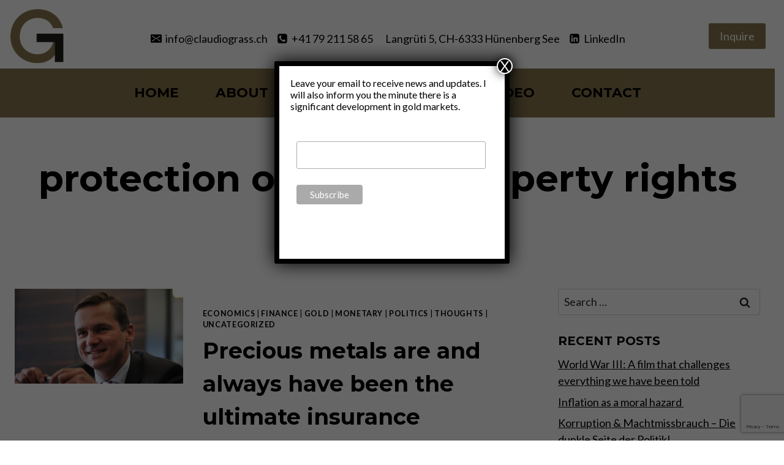

--- FILE ---
content_type: text/html; charset=utf-8
request_url: https://www.google.com/recaptcha/api2/anchor?ar=1&k=6LeJLv0UAAAAABQ2DuJkrJuUzWhYmpF85arJFR_q&co=aHR0cHM6Ly9jbGF1ZGlvZ3Jhc3MuY2g6NDQz&hl=en&v=PoyoqOPhxBO7pBk68S4YbpHZ&size=invisible&anchor-ms=20000&execute-ms=30000&cb=glrn7blhy3zp
body_size: 48724
content:
<!DOCTYPE HTML><html dir="ltr" lang="en"><head><meta http-equiv="Content-Type" content="text/html; charset=UTF-8">
<meta http-equiv="X-UA-Compatible" content="IE=edge">
<title>reCAPTCHA</title>
<style type="text/css">
/* cyrillic-ext */
@font-face {
  font-family: 'Roboto';
  font-style: normal;
  font-weight: 400;
  font-stretch: 100%;
  src: url(//fonts.gstatic.com/s/roboto/v48/KFO7CnqEu92Fr1ME7kSn66aGLdTylUAMa3GUBHMdazTgWw.woff2) format('woff2');
  unicode-range: U+0460-052F, U+1C80-1C8A, U+20B4, U+2DE0-2DFF, U+A640-A69F, U+FE2E-FE2F;
}
/* cyrillic */
@font-face {
  font-family: 'Roboto';
  font-style: normal;
  font-weight: 400;
  font-stretch: 100%;
  src: url(//fonts.gstatic.com/s/roboto/v48/KFO7CnqEu92Fr1ME7kSn66aGLdTylUAMa3iUBHMdazTgWw.woff2) format('woff2');
  unicode-range: U+0301, U+0400-045F, U+0490-0491, U+04B0-04B1, U+2116;
}
/* greek-ext */
@font-face {
  font-family: 'Roboto';
  font-style: normal;
  font-weight: 400;
  font-stretch: 100%;
  src: url(//fonts.gstatic.com/s/roboto/v48/KFO7CnqEu92Fr1ME7kSn66aGLdTylUAMa3CUBHMdazTgWw.woff2) format('woff2');
  unicode-range: U+1F00-1FFF;
}
/* greek */
@font-face {
  font-family: 'Roboto';
  font-style: normal;
  font-weight: 400;
  font-stretch: 100%;
  src: url(//fonts.gstatic.com/s/roboto/v48/KFO7CnqEu92Fr1ME7kSn66aGLdTylUAMa3-UBHMdazTgWw.woff2) format('woff2');
  unicode-range: U+0370-0377, U+037A-037F, U+0384-038A, U+038C, U+038E-03A1, U+03A3-03FF;
}
/* math */
@font-face {
  font-family: 'Roboto';
  font-style: normal;
  font-weight: 400;
  font-stretch: 100%;
  src: url(//fonts.gstatic.com/s/roboto/v48/KFO7CnqEu92Fr1ME7kSn66aGLdTylUAMawCUBHMdazTgWw.woff2) format('woff2');
  unicode-range: U+0302-0303, U+0305, U+0307-0308, U+0310, U+0312, U+0315, U+031A, U+0326-0327, U+032C, U+032F-0330, U+0332-0333, U+0338, U+033A, U+0346, U+034D, U+0391-03A1, U+03A3-03A9, U+03B1-03C9, U+03D1, U+03D5-03D6, U+03F0-03F1, U+03F4-03F5, U+2016-2017, U+2034-2038, U+203C, U+2040, U+2043, U+2047, U+2050, U+2057, U+205F, U+2070-2071, U+2074-208E, U+2090-209C, U+20D0-20DC, U+20E1, U+20E5-20EF, U+2100-2112, U+2114-2115, U+2117-2121, U+2123-214F, U+2190, U+2192, U+2194-21AE, U+21B0-21E5, U+21F1-21F2, U+21F4-2211, U+2213-2214, U+2216-22FF, U+2308-230B, U+2310, U+2319, U+231C-2321, U+2336-237A, U+237C, U+2395, U+239B-23B7, U+23D0, U+23DC-23E1, U+2474-2475, U+25AF, U+25B3, U+25B7, U+25BD, U+25C1, U+25CA, U+25CC, U+25FB, U+266D-266F, U+27C0-27FF, U+2900-2AFF, U+2B0E-2B11, U+2B30-2B4C, U+2BFE, U+3030, U+FF5B, U+FF5D, U+1D400-1D7FF, U+1EE00-1EEFF;
}
/* symbols */
@font-face {
  font-family: 'Roboto';
  font-style: normal;
  font-weight: 400;
  font-stretch: 100%;
  src: url(//fonts.gstatic.com/s/roboto/v48/KFO7CnqEu92Fr1ME7kSn66aGLdTylUAMaxKUBHMdazTgWw.woff2) format('woff2');
  unicode-range: U+0001-000C, U+000E-001F, U+007F-009F, U+20DD-20E0, U+20E2-20E4, U+2150-218F, U+2190, U+2192, U+2194-2199, U+21AF, U+21E6-21F0, U+21F3, U+2218-2219, U+2299, U+22C4-22C6, U+2300-243F, U+2440-244A, U+2460-24FF, U+25A0-27BF, U+2800-28FF, U+2921-2922, U+2981, U+29BF, U+29EB, U+2B00-2BFF, U+4DC0-4DFF, U+FFF9-FFFB, U+10140-1018E, U+10190-1019C, U+101A0, U+101D0-101FD, U+102E0-102FB, U+10E60-10E7E, U+1D2C0-1D2D3, U+1D2E0-1D37F, U+1F000-1F0FF, U+1F100-1F1AD, U+1F1E6-1F1FF, U+1F30D-1F30F, U+1F315, U+1F31C, U+1F31E, U+1F320-1F32C, U+1F336, U+1F378, U+1F37D, U+1F382, U+1F393-1F39F, U+1F3A7-1F3A8, U+1F3AC-1F3AF, U+1F3C2, U+1F3C4-1F3C6, U+1F3CA-1F3CE, U+1F3D4-1F3E0, U+1F3ED, U+1F3F1-1F3F3, U+1F3F5-1F3F7, U+1F408, U+1F415, U+1F41F, U+1F426, U+1F43F, U+1F441-1F442, U+1F444, U+1F446-1F449, U+1F44C-1F44E, U+1F453, U+1F46A, U+1F47D, U+1F4A3, U+1F4B0, U+1F4B3, U+1F4B9, U+1F4BB, U+1F4BF, U+1F4C8-1F4CB, U+1F4D6, U+1F4DA, U+1F4DF, U+1F4E3-1F4E6, U+1F4EA-1F4ED, U+1F4F7, U+1F4F9-1F4FB, U+1F4FD-1F4FE, U+1F503, U+1F507-1F50B, U+1F50D, U+1F512-1F513, U+1F53E-1F54A, U+1F54F-1F5FA, U+1F610, U+1F650-1F67F, U+1F687, U+1F68D, U+1F691, U+1F694, U+1F698, U+1F6AD, U+1F6B2, U+1F6B9-1F6BA, U+1F6BC, U+1F6C6-1F6CF, U+1F6D3-1F6D7, U+1F6E0-1F6EA, U+1F6F0-1F6F3, U+1F6F7-1F6FC, U+1F700-1F7FF, U+1F800-1F80B, U+1F810-1F847, U+1F850-1F859, U+1F860-1F887, U+1F890-1F8AD, U+1F8B0-1F8BB, U+1F8C0-1F8C1, U+1F900-1F90B, U+1F93B, U+1F946, U+1F984, U+1F996, U+1F9E9, U+1FA00-1FA6F, U+1FA70-1FA7C, U+1FA80-1FA89, U+1FA8F-1FAC6, U+1FACE-1FADC, U+1FADF-1FAE9, U+1FAF0-1FAF8, U+1FB00-1FBFF;
}
/* vietnamese */
@font-face {
  font-family: 'Roboto';
  font-style: normal;
  font-weight: 400;
  font-stretch: 100%;
  src: url(//fonts.gstatic.com/s/roboto/v48/KFO7CnqEu92Fr1ME7kSn66aGLdTylUAMa3OUBHMdazTgWw.woff2) format('woff2');
  unicode-range: U+0102-0103, U+0110-0111, U+0128-0129, U+0168-0169, U+01A0-01A1, U+01AF-01B0, U+0300-0301, U+0303-0304, U+0308-0309, U+0323, U+0329, U+1EA0-1EF9, U+20AB;
}
/* latin-ext */
@font-face {
  font-family: 'Roboto';
  font-style: normal;
  font-weight: 400;
  font-stretch: 100%;
  src: url(//fonts.gstatic.com/s/roboto/v48/KFO7CnqEu92Fr1ME7kSn66aGLdTylUAMa3KUBHMdazTgWw.woff2) format('woff2');
  unicode-range: U+0100-02BA, U+02BD-02C5, U+02C7-02CC, U+02CE-02D7, U+02DD-02FF, U+0304, U+0308, U+0329, U+1D00-1DBF, U+1E00-1E9F, U+1EF2-1EFF, U+2020, U+20A0-20AB, U+20AD-20C0, U+2113, U+2C60-2C7F, U+A720-A7FF;
}
/* latin */
@font-face {
  font-family: 'Roboto';
  font-style: normal;
  font-weight: 400;
  font-stretch: 100%;
  src: url(//fonts.gstatic.com/s/roboto/v48/KFO7CnqEu92Fr1ME7kSn66aGLdTylUAMa3yUBHMdazQ.woff2) format('woff2');
  unicode-range: U+0000-00FF, U+0131, U+0152-0153, U+02BB-02BC, U+02C6, U+02DA, U+02DC, U+0304, U+0308, U+0329, U+2000-206F, U+20AC, U+2122, U+2191, U+2193, U+2212, U+2215, U+FEFF, U+FFFD;
}
/* cyrillic-ext */
@font-face {
  font-family: 'Roboto';
  font-style: normal;
  font-weight: 500;
  font-stretch: 100%;
  src: url(//fonts.gstatic.com/s/roboto/v48/KFO7CnqEu92Fr1ME7kSn66aGLdTylUAMa3GUBHMdazTgWw.woff2) format('woff2');
  unicode-range: U+0460-052F, U+1C80-1C8A, U+20B4, U+2DE0-2DFF, U+A640-A69F, U+FE2E-FE2F;
}
/* cyrillic */
@font-face {
  font-family: 'Roboto';
  font-style: normal;
  font-weight: 500;
  font-stretch: 100%;
  src: url(//fonts.gstatic.com/s/roboto/v48/KFO7CnqEu92Fr1ME7kSn66aGLdTylUAMa3iUBHMdazTgWw.woff2) format('woff2');
  unicode-range: U+0301, U+0400-045F, U+0490-0491, U+04B0-04B1, U+2116;
}
/* greek-ext */
@font-face {
  font-family: 'Roboto';
  font-style: normal;
  font-weight: 500;
  font-stretch: 100%;
  src: url(//fonts.gstatic.com/s/roboto/v48/KFO7CnqEu92Fr1ME7kSn66aGLdTylUAMa3CUBHMdazTgWw.woff2) format('woff2');
  unicode-range: U+1F00-1FFF;
}
/* greek */
@font-face {
  font-family: 'Roboto';
  font-style: normal;
  font-weight: 500;
  font-stretch: 100%;
  src: url(//fonts.gstatic.com/s/roboto/v48/KFO7CnqEu92Fr1ME7kSn66aGLdTylUAMa3-UBHMdazTgWw.woff2) format('woff2');
  unicode-range: U+0370-0377, U+037A-037F, U+0384-038A, U+038C, U+038E-03A1, U+03A3-03FF;
}
/* math */
@font-face {
  font-family: 'Roboto';
  font-style: normal;
  font-weight: 500;
  font-stretch: 100%;
  src: url(//fonts.gstatic.com/s/roboto/v48/KFO7CnqEu92Fr1ME7kSn66aGLdTylUAMawCUBHMdazTgWw.woff2) format('woff2');
  unicode-range: U+0302-0303, U+0305, U+0307-0308, U+0310, U+0312, U+0315, U+031A, U+0326-0327, U+032C, U+032F-0330, U+0332-0333, U+0338, U+033A, U+0346, U+034D, U+0391-03A1, U+03A3-03A9, U+03B1-03C9, U+03D1, U+03D5-03D6, U+03F0-03F1, U+03F4-03F5, U+2016-2017, U+2034-2038, U+203C, U+2040, U+2043, U+2047, U+2050, U+2057, U+205F, U+2070-2071, U+2074-208E, U+2090-209C, U+20D0-20DC, U+20E1, U+20E5-20EF, U+2100-2112, U+2114-2115, U+2117-2121, U+2123-214F, U+2190, U+2192, U+2194-21AE, U+21B0-21E5, U+21F1-21F2, U+21F4-2211, U+2213-2214, U+2216-22FF, U+2308-230B, U+2310, U+2319, U+231C-2321, U+2336-237A, U+237C, U+2395, U+239B-23B7, U+23D0, U+23DC-23E1, U+2474-2475, U+25AF, U+25B3, U+25B7, U+25BD, U+25C1, U+25CA, U+25CC, U+25FB, U+266D-266F, U+27C0-27FF, U+2900-2AFF, U+2B0E-2B11, U+2B30-2B4C, U+2BFE, U+3030, U+FF5B, U+FF5D, U+1D400-1D7FF, U+1EE00-1EEFF;
}
/* symbols */
@font-face {
  font-family: 'Roboto';
  font-style: normal;
  font-weight: 500;
  font-stretch: 100%;
  src: url(//fonts.gstatic.com/s/roboto/v48/KFO7CnqEu92Fr1ME7kSn66aGLdTylUAMaxKUBHMdazTgWw.woff2) format('woff2');
  unicode-range: U+0001-000C, U+000E-001F, U+007F-009F, U+20DD-20E0, U+20E2-20E4, U+2150-218F, U+2190, U+2192, U+2194-2199, U+21AF, U+21E6-21F0, U+21F3, U+2218-2219, U+2299, U+22C4-22C6, U+2300-243F, U+2440-244A, U+2460-24FF, U+25A0-27BF, U+2800-28FF, U+2921-2922, U+2981, U+29BF, U+29EB, U+2B00-2BFF, U+4DC0-4DFF, U+FFF9-FFFB, U+10140-1018E, U+10190-1019C, U+101A0, U+101D0-101FD, U+102E0-102FB, U+10E60-10E7E, U+1D2C0-1D2D3, U+1D2E0-1D37F, U+1F000-1F0FF, U+1F100-1F1AD, U+1F1E6-1F1FF, U+1F30D-1F30F, U+1F315, U+1F31C, U+1F31E, U+1F320-1F32C, U+1F336, U+1F378, U+1F37D, U+1F382, U+1F393-1F39F, U+1F3A7-1F3A8, U+1F3AC-1F3AF, U+1F3C2, U+1F3C4-1F3C6, U+1F3CA-1F3CE, U+1F3D4-1F3E0, U+1F3ED, U+1F3F1-1F3F3, U+1F3F5-1F3F7, U+1F408, U+1F415, U+1F41F, U+1F426, U+1F43F, U+1F441-1F442, U+1F444, U+1F446-1F449, U+1F44C-1F44E, U+1F453, U+1F46A, U+1F47D, U+1F4A3, U+1F4B0, U+1F4B3, U+1F4B9, U+1F4BB, U+1F4BF, U+1F4C8-1F4CB, U+1F4D6, U+1F4DA, U+1F4DF, U+1F4E3-1F4E6, U+1F4EA-1F4ED, U+1F4F7, U+1F4F9-1F4FB, U+1F4FD-1F4FE, U+1F503, U+1F507-1F50B, U+1F50D, U+1F512-1F513, U+1F53E-1F54A, U+1F54F-1F5FA, U+1F610, U+1F650-1F67F, U+1F687, U+1F68D, U+1F691, U+1F694, U+1F698, U+1F6AD, U+1F6B2, U+1F6B9-1F6BA, U+1F6BC, U+1F6C6-1F6CF, U+1F6D3-1F6D7, U+1F6E0-1F6EA, U+1F6F0-1F6F3, U+1F6F7-1F6FC, U+1F700-1F7FF, U+1F800-1F80B, U+1F810-1F847, U+1F850-1F859, U+1F860-1F887, U+1F890-1F8AD, U+1F8B0-1F8BB, U+1F8C0-1F8C1, U+1F900-1F90B, U+1F93B, U+1F946, U+1F984, U+1F996, U+1F9E9, U+1FA00-1FA6F, U+1FA70-1FA7C, U+1FA80-1FA89, U+1FA8F-1FAC6, U+1FACE-1FADC, U+1FADF-1FAE9, U+1FAF0-1FAF8, U+1FB00-1FBFF;
}
/* vietnamese */
@font-face {
  font-family: 'Roboto';
  font-style: normal;
  font-weight: 500;
  font-stretch: 100%;
  src: url(//fonts.gstatic.com/s/roboto/v48/KFO7CnqEu92Fr1ME7kSn66aGLdTylUAMa3OUBHMdazTgWw.woff2) format('woff2');
  unicode-range: U+0102-0103, U+0110-0111, U+0128-0129, U+0168-0169, U+01A0-01A1, U+01AF-01B0, U+0300-0301, U+0303-0304, U+0308-0309, U+0323, U+0329, U+1EA0-1EF9, U+20AB;
}
/* latin-ext */
@font-face {
  font-family: 'Roboto';
  font-style: normal;
  font-weight: 500;
  font-stretch: 100%;
  src: url(//fonts.gstatic.com/s/roboto/v48/KFO7CnqEu92Fr1ME7kSn66aGLdTylUAMa3KUBHMdazTgWw.woff2) format('woff2');
  unicode-range: U+0100-02BA, U+02BD-02C5, U+02C7-02CC, U+02CE-02D7, U+02DD-02FF, U+0304, U+0308, U+0329, U+1D00-1DBF, U+1E00-1E9F, U+1EF2-1EFF, U+2020, U+20A0-20AB, U+20AD-20C0, U+2113, U+2C60-2C7F, U+A720-A7FF;
}
/* latin */
@font-face {
  font-family: 'Roboto';
  font-style: normal;
  font-weight: 500;
  font-stretch: 100%;
  src: url(//fonts.gstatic.com/s/roboto/v48/KFO7CnqEu92Fr1ME7kSn66aGLdTylUAMa3yUBHMdazQ.woff2) format('woff2');
  unicode-range: U+0000-00FF, U+0131, U+0152-0153, U+02BB-02BC, U+02C6, U+02DA, U+02DC, U+0304, U+0308, U+0329, U+2000-206F, U+20AC, U+2122, U+2191, U+2193, U+2212, U+2215, U+FEFF, U+FFFD;
}
/* cyrillic-ext */
@font-face {
  font-family: 'Roboto';
  font-style: normal;
  font-weight: 900;
  font-stretch: 100%;
  src: url(//fonts.gstatic.com/s/roboto/v48/KFO7CnqEu92Fr1ME7kSn66aGLdTylUAMa3GUBHMdazTgWw.woff2) format('woff2');
  unicode-range: U+0460-052F, U+1C80-1C8A, U+20B4, U+2DE0-2DFF, U+A640-A69F, U+FE2E-FE2F;
}
/* cyrillic */
@font-face {
  font-family: 'Roboto';
  font-style: normal;
  font-weight: 900;
  font-stretch: 100%;
  src: url(//fonts.gstatic.com/s/roboto/v48/KFO7CnqEu92Fr1ME7kSn66aGLdTylUAMa3iUBHMdazTgWw.woff2) format('woff2');
  unicode-range: U+0301, U+0400-045F, U+0490-0491, U+04B0-04B1, U+2116;
}
/* greek-ext */
@font-face {
  font-family: 'Roboto';
  font-style: normal;
  font-weight: 900;
  font-stretch: 100%;
  src: url(//fonts.gstatic.com/s/roboto/v48/KFO7CnqEu92Fr1ME7kSn66aGLdTylUAMa3CUBHMdazTgWw.woff2) format('woff2');
  unicode-range: U+1F00-1FFF;
}
/* greek */
@font-face {
  font-family: 'Roboto';
  font-style: normal;
  font-weight: 900;
  font-stretch: 100%;
  src: url(//fonts.gstatic.com/s/roboto/v48/KFO7CnqEu92Fr1ME7kSn66aGLdTylUAMa3-UBHMdazTgWw.woff2) format('woff2');
  unicode-range: U+0370-0377, U+037A-037F, U+0384-038A, U+038C, U+038E-03A1, U+03A3-03FF;
}
/* math */
@font-face {
  font-family: 'Roboto';
  font-style: normal;
  font-weight: 900;
  font-stretch: 100%;
  src: url(//fonts.gstatic.com/s/roboto/v48/KFO7CnqEu92Fr1ME7kSn66aGLdTylUAMawCUBHMdazTgWw.woff2) format('woff2');
  unicode-range: U+0302-0303, U+0305, U+0307-0308, U+0310, U+0312, U+0315, U+031A, U+0326-0327, U+032C, U+032F-0330, U+0332-0333, U+0338, U+033A, U+0346, U+034D, U+0391-03A1, U+03A3-03A9, U+03B1-03C9, U+03D1, U+03D5-03D6, U+03F0-03F1, U+03F4-03F5, U+2016-2017, U+2034-2038, U+203C, U+2040, U+2043, U+2047, U+2050, U+2057, U+205F, U+2070-2071, U+2074-208E, U+2090-209C, U+20D0-20DC, U+20E1, U+20E5-20EF, U+2100-2112, U+2114-2115, U+2117-2121, U+2123-214F, U+2190, U+2192, U+2194-21AE, U+21B0-21E5, U+21F1-21F2, U+21F4-2211, U+2213-2214, U+2216-22FF, U+2308-230B, U+2310, U+2319, U+231C-2321, U+2336-237A, U+237C, U+2395, U+239B-23B7, U+23D0, U+23DC-23E1, U+2474-2475, U+25AF, U+25B3, U+25B7, U+25BD, U+25C1, U+25CA, U+25CC, U+25FB, U+266D-266F, U+27C0-27FF, U+2900-2AFF, U+2B0E-2B11, U+2B30-2B4C, U+2BFE, U+3030, U+FF5B, U+FF5D, U+1D400-1D7FF, U+1EE00-1EEFF;
}
/* symbols */
@font-face {
  font-family: 'Roboto';
  font-style: normal;
  font-weight: 900;
  font-stretch: 100%;
  src: url(//fonts.gstatic.com/s/roboto/v48/KFO7CnqEu92Fr1ME7kSn66aGLdTylUAMaxKUBHMdazTgWw.woff2) format('woff2');
  unicode-range: U+0001-000C, U+000E-001F, U+007F-009F, U+20DD-20E0, U+20E2-20E4, U+2150-218F, U+2190, U+2192, U+2194-2199, U+21AF, U+21E6-21F0, U+21F3, U+2218-2219, U+2299, U+22C4-22C6, U+2300-243F, U+2440-244A, U+2460-24FF, U+25A0-27BF, U+2800-28FF, U+2921-2922, U+2981, U+29BF, U+29EB, U+2B00-2BFF, U+4DC0-4DFF, U+FFF9-FFFB, U+10140-1018E, U+10190-1019C, U+101A0, U+101D0-101FD, U+102E0-102FB, U+10E60-10E7E, U+1D2C0-1D2D3, U+1D2E0-1D37F, U+1F000-1F0FF, U+1F100-1F1AD, U+1F1E6-1F1FF, U+1F30D-1F30F, U+1F315, U+1F31C, U+1F31E, U+1F320-1F32C, U+1F336, U+1F378, U+1F37D, U+1F382, U+1F393-1F39F, U+1F3A7-1F3A8, U+1F3AC-1F3AF, U+1F3C2, U+1F3C4-1F3C6, U+1F3CA-1F3CE, U+1F3D4-1F3E0, U+1F3ED, U+1F3F1-1F3F3, U+1F3F5-1F3F7, U+1F408, U+1F415, U+1F41F, U+1F426, U+1F43F, U+1F441-1F442, U+1F444, U+1F446-1F449, U+1F44C-1F44E, U+1F453, U+1F46A, U+1F47D, U+1F4A3, U+1F4B0, U+1F4B3, U+1F4B9, U+1F4BB, U+1F4BF, U+1F4C8-1F4CB, U+1F4D6, U+1F4DA, U+1F4DF, U+1F4E3-1F4E6, U+1F4EA-1F4ED, U+1F4F7, U+1F4F9-1F4FB, U+1F4FD-1F4FE, U+1F503, U+1F507-1F50B, U+1F50D, U+1F512-1F513, U+1F53E-1F54A, U+1F54F-1F5FA, U+1F610, U+1F650-1F67F, U+1F687, U+1F68D, U+1F691, U+1F694, U+1F698, U+1F6AD, U+1F6B2, U+1F6B9-1F6BA, U+1F6BC, U+1F6C6-1F6CF, U+1F6D3-1F6D7, U+1F6E0-1F6EA, U+1F6F0-1F6F3, U+1F6F7-1F6FC, U+1F700-1F7FF, U+1F800-1F80B, U+1F810-1F847, U+1F850-1F859, U+1F860-1F887, U+1F890-1F8AD, U+1F8B0-1F8BB, U+1F8C0-1F8C1, U+1F900-1F90B, U+1F93B, U+1F946, U+1F984, U+1F996, U+1F9E9, U+1FA00-1FA6F, U+1FA70-1FA7C, U+1FA80-1FA89, U+1FA8F-1FAC6, U+1FACE-1FADC, U+1FADF-1FAE9, U+1FAF0-1FAF8, U+1FB00-1FBFF;
}
/* vietnamese */
@font-face {
  font-family: 'Roboto';
  font-style: normal;
  font-weight: 900;
  font-stretch: 100%;
  src: url(//fonts.gstatic.com/s/roboto/v48/KFO7CnqEu92Fr1ME7kSn66aGLdTylUAMa3OUBHMdazTgWw.woff2) format('woff2');
  unicode-range: U+0102-0103, U+0110-0111, U+0128-0129, U+0168-0169, U+01A0-01A1, U+01AF-01B0, U+0300-0301, U+0303-0304, U+0308-0309, U+0323, U+0329, U+1EA0-1EF9, U+20AB;
}
/* latin-ext */
@font-face {
  font-family: 'Roboto';
  font-style: normal;
  font-weight: 900;
  font-stretch: 100%;
  src: url(//fonts.gstatic.com/s/roboto/v48/KFO7CnqEu92Fr1ME7kSn66aGLdTylUAMa3KUBHMdazTgWw.woff2) format('woff2');
  unicode-range: U+0100-02BA, U+02BD-02C5, U+02C7-02CC, U+02CE-02D7, U+02DD-02FF, U+0304, U+0308, U+0329, U+1D00-1DBF, U+1E00-1E9F, U+1EF2-1EFF, U+2020, U+20A0-20AB, U+20AD-20C0, U+2113, U+2C60-2C7F, U+A720-A7FF;
}
/* latin */
@font-face {
  font-family: 'Roboto';
  font-style: normal;
  font-weight: 900;
  font-stretch: 100%;
  src: url(//fonts.gstatic.com/s/roboto/v48/KFO7CnqEu92Fr1ME7kSn66aGLdTylUAMa3yUBHMdazQ.woff2) format('woff2');
  unicode-range: U+0000-00FF, U+0131, U+0152-0153, U+02BB-02BC, U+02C6, U+02DA, U+02DC, U+0304, U+0308, U+0329, U+2000-206F, U+20AC, U+2122, U+2191, U+2193, U+2212, U+2215, U+FEFF, U+FFFD;
}

</style>
<link rel="stylesheet" type="text/css" href="https://www.gstatic.com/recaptcha/releases/PoyoqOPhxBO7pBk68S4YbpHZ/styles__ltr.css">
<script nonce="7L1-uBRh_fiCXqEKU1nqBQ" type="text/javascript">window['__recaptcha_api'] = 'https://www.google.com/recaptcha/api2/';</script>
<script type="text/javascript" src="https://www.gstatic.com/recaptcha/releases/PoyoqOPhxBO7pBk68S4YbpHZ/recaptcha__en.js" nonce="7L1-uBRh_fiCXqEKU1nqBQ">
      
    </script></head>
<body><div id="rc-anchor-alert" class="rc-anchor-alert"></div>
<input type="hidden" id="recaptcha-token" value="[base64]">
<script type="text/javascript" nonce="7L1-uBRh_fiCXqEKU1nqBQ">
      recaptcha.anchor.Main.init("[\x22ainput\x22,[\x22bgdata\x22,\x22\x22,\[base64]/[base64]/[base64]/[base64]/cjw8ejpyPj4+eil9Y2F0Y2gobCl7dGhyb3cgbDt9fSxIPWZ1bmN0aW9uKHcsdCx6KXtpZih3PT0xOTR8fHc9PTIwOCl0LnZbd10/dC52W3ddLmNvbmNhdCh6KTp0LnZbd109b2Yoeix0KTtlbHNle2lmKHQuYkImJnchPTMxNylyZXR1cm47dz09NjZ8fHc9PTEyMnx8dz09NDcwfHx3PT00NHx8dz09NDE2fHx3PT0zOTd8fHc9PTQyMXx8dz09Njh8fHc9PTcwfHx3PT0xODQ/[base64]/[base64]/[base64]/bmV3IGRbVl0oSlswXSk6cD09Mj9uZXcgZFtWXShKWzBdLEpbMV0pOnA9PTM/bmV3IGRbVl0oSlswXSxKWzFdLEpbMl0pOnA9PTQ/[base64]/[base64]/[base64]/[base64]\x22,\[base64]\\u003d\\u003d\x22,\x22YsOUwogzQHzCnsOrwobCv3/DpsOKw5DCkcKCQl5MaxjCjyTClsK9DTjDhgHDmRbDuMO/w45CwohDw53CjMK6wqjCgMK9clrDpsKQw51TOBw5wqEmJMO1EMKxOMKIwqlAwq/Dl8O5w5ZNW8KCwrfDqS0Ywr/Dk8OcVsKOwrQ7SsO/d8KcPMOeccOfw7PDnE7DpsKaHsKHVyLCnh/DlmURwpl2w4jDoGzCqHvCm8KPXcOPfwvDq8OxJ8KKXMOqDxzCkMONwpLDoldeE8OhHsKZw6rDgDPDmcOVwo3CgMK9bMK/w4TChcO8w7HDvB0IAMKlS8OMHggoeMO8TCnDuSLDhcK5fMKJSsKRwqDCkMKvGCrCisKxwr/CvyFKw4/CmVA/Q8OOXy55wpPDrgXDnMKWw6XCqsOGw7g4JsOKwr3CvcKmNcOcwr82wrjDrMKKwo7CoMKpDhUzwpRwfHvDoEDCvlTCpiDDun/Dn8OATgQxw6bConnDmEIlUg3Cj8OoHsOzwr/CvsKaPsOJw73DgsOLw4hDTF0mREUYVQ8Sw6PDjcOUwpfDonQiVw4HwoDCuw50XcOabVpsZcOAOV0IRjDCicOCwpYRPXrDgnbDlXbCuMOOVcOVw7MLdMO+w7jDpm/CuxvCpS3DkMKCEksFwqd5wo7CtUrDizUnw5tRJCEZZcKaC8OAw4jCt8OVfUXDnsK7fcODwpQoW8KXw7QOw4PDjRczf8K5djRAV8O8wq11w43CjgPCkUwjDnrDj8KzwqcUwp3CilbCi8K0wrRrw5pILB/CrDxgwqrCvsKZHsKmw7Jxw4ZvUMOnd1YQw5TCkzHDvcOHw4oUflwlc2/[base64]/wroxf19wwrbCuwFEw61Uw7PCl8Kxw7fDv8OPK1Y2wrJ/wqBQIMKbeEHCujPClgtIw4vCosKMN8KCfHpEwodVwq3CkT8JZiwSOSRswrDCn8KAGcOUwrDCncKKFBspISFZGHLDgRPDjMOOTWnChMOcPMK2RcOZw70aw7QuwqbCvklZMsOZwqEYRsOAw5DCocOSDsOhejzCsMKsIyLChsOsEsO+w5bDgnjCusOVw5DDgkTCgwDCnX/Dtzklwp4Uw5YZZcOhwrYPWBBxwpDDmDLDo8OpX8KuEFHDscK/[base64]/CrkBvw50Jw7ttwpNcO8OsWG8/wrHDoW/CksOXwpnCgMOzwqFJDQ7CrmsRw6HCi8OFwo4zw4AkworDokHDrGPCuMOQR8KLwqcVTzZPJ8OBY8K4NwtBRVcDVMONEsOOfMOww6JyFBtAwqzCgcOee8KGNcOZwpbCncKTw6LDikzDuU4tTMO/dsO4NsOVGcOZJ8KGw5A4w6wTwqPDqsOcUQAdVcKPw6zCkkjDv3N1McKbDTwEEH7CmzBdJHPDohbDlMKfw7zCoWROwrPDuF0TSnp5VMO3wpJpwpRbw4hSCULCgmENwrJuaXPClhTDu1vDk8Klw4TCpQdGOsOOw5HDp8OWBXA/[base64]/w6dxw5ogaMOnw6NUI8OIWH5cGcORwrA1w5DCtTcqFwdDw5RLwpHClDRYwr3Dn8Ocbg8FBsK+PUzCrx7CgcK0ScO0B1DDs3PCosKaX8KVwosVwoPChsKqAVfDocKvSj10wr9fHWXDu3HChxDChQ/DrGIww4h7w5pQw7E+w44gw7LCtsOUVcOgC8KDw5zChsK6woI1RMKXCRrCncOfw5LCs8KZw5gZM0DDnVDDsMOEaRMvw7LCm8OUHTHCg1TDpjdOw6nCiMOiYBBjRV47wr8Fw6bCthJNw6ZSMsOsw5dkw5kZwpTDqgxpwrtFwqHDnxN7OcKiPcOHBmfDhXlaVMOhwrJcwp/Cni9awp9SwpoLW8Kzw5cUwojDv8KmwqQ2XW/[base64]/[base64]/wpZlw6BFw5/DkWkaHUbCt8OXaMKOw7MZw7HDthfDqH8ow6I0w6bCgz3DngRNFMOAP17Dl8KMLwjDp1YWEcOYwojDj8KLAMKYNjA4w7tUIcKmw7PCs8KFw5DCuMKFejUWwrLCrQl+MsKdw5fCqz8aPhTDrMK3wq0/[base64]/fMOyLcOqw41EW8KdMGsYwoQhZMOaw4lRw5pCwqvCplgMw4LDnMKjw7DClcOxdXIMCcO/WxHDm0XDoS9+wpTCvMO0wqjDhRjDrMKaP0fDqsKtwqLCksOWfQnCln3CpFAXwofDs8KkOsKNXcOYwpxxwqjCn8O1wp8bw6/CjsKww7rChyXCpmR8d8OZwok+J1jCjsK8w5XCqcObwrbCnVfChcKCw6jCsFLCuMKuw4XCicOgw7Z8TS1xB8O9wrslwqpyCcO4JW1rQMKxJnnDvcKhL8KLwpTCuSXCokRBR2Z7wpjDkSxdelTCt8K9ESbDnsKew4h6JkDCpiTCjsOLwo1Awr/Ds8KLZVrDnsO0w5hRLsKmwojCtcKKb1l4TlrCjiktwq9UJsKzB8Ovwr81wqQow4rCncOjAsKdw7hGwojCssKPwpwlwpjCsDLDgsKSLgBrwr/[base64]/EQnCisO5w4jDrBvDusO2w5Mmwo4tLWjDjcK/CsOuZh7Cr8K6OmTCnsOdwptsWgQTw7UnCmlkd8O7wrpawoTCq8OIw4p1SiXCkmIEwoZgw5UQwpA+w5ESwo3CiMOxw54kVcKnOQLDusKbwo5uwqvDgFPChsOMw7o/[base64]/[base64]/DvgDCt8KDwoPCmkRTWRYwwrNYw5jCp2bDqkPCqxRmwofCiW/DmXLCqQfDu8Ojw6c5w4MOEnLDgsKIw5E7w7h/[base64]/E0XCqHMYI8KRSMK0YknCqhnCjF7Dh2RvY8K1wpPDrCQTCVJOWDxmUi9CwpN4JCbDnlPDqcKBw5XCmXwyRnDDjhsqD0/CtcOYw7kHWcKPUnxOwr1Odlt+w4bDnMOmw6LCpBgBwoJ3RAAVwp9Qw63CrRB9w5RBGMKJwqPCusKRw5Mbw6QUN8Onwp7DqcO9JMO/wobCoCHDjADCjcOiwr/DgxscLBROwqvDgSHDicKkATzCogQRw6PCuyzCvjAKw6RywpzDgsOSwrNCwqjCjiPDksO1w748Oi8XwpcxJMK3w47CnnnDqlvCjALCmsOmw6FDwqXDtcKVwpXCuRNDasOJwoPDpsKMwrBEc3bDtsOBw6IfW8KBw4/CvsOPw5/Dl8KTw7bDhzLDhcK2wo17w4o/w5weU8OEXcKXwr0eLsKYw6vCvMOsw6kmUhw0JBvDu1HCmVDDjEfCo0YLVcOUWMOTOsKYRi5Uw5NIJiLCiRfCtsO7CcKCw5TCgGdowrljLsO/GMKFwrxJcMOeUcKTBm9iw7BuIj1eXsKLw77Dr0vChQl7w4zDjsKgecOMw7DDhg/Ch8KjJMOzFD91K8KLVksLwogdwoMOw65cw6sXw51nIMOYwow4wrLDtcOcwr4AwovDhmsgUcKEf8ODAMK0w57DjXsHY8K4asKudmzCsnDDl0DCuHQzcxTCqSIVw7TDmUTDtUQeR8OMw4nDssOLw57DvBxiGcO5Ei8DwrRFw67CiQbCv8Kzwp8Xw4/DkcONUsKuFcKEYsOlT8KqwqYEZMOnHGhmX8KHw6nCosOewqDCoMKew73CvcOfH3dfI1TDlMO6GXIXZy8nRxFzw5bDqMKlQQrDscOnPm/[base64]/WEDDq2oHw7rDp8KhTwjCj8OKwp3Ch0DCgcK6K8OGX8OHMsK/w6vCg8K5FMKOwooiwo0CJMKzw6JTwpdLUUpVw6Vnw5vDiMKLwr8uwrvDsMKTwptVwoPDvj/CkcOBwovDtmcPecK4w7bDln1Iw6lVTcOaw4cmLcKoKAt5w7MYeMOvMRYCw4kuw6d0w7ACRhRkPynDjcO4Wj3CqxIVw6bDkMKLwrHDu13CrXjCqMK9w48OwprDgU1EDMOvw5UGw7/DiE/Cjx/DoMOUw4bCvyvClcO8w4DDi1XDrMK/wpnCnMKowpLDtEEOdsORw4kYw4bDp8ObSi/DscOoWm3CqV/DsB8pwq3Dox/Dqi/DiMKQDx/CtcKaw55ZJsKTEBUiPxLDg3Q2wqJbFRnDnhzDqcOow6F2wo9Bw6dHO8OTwqlsD8KpwrYoezgewqXDg8OnP8OocDkhwrxJR8KQwqhOPhI9w5bDpMOmwpwTZGDCoMObJMKCwoPCucKQwqfCjz/ChMOlECTCqQ7DmnbDgGB/OMO0w4bCvArDuyBGGwLDq0Uww4rDocObPlghwpFmwpIzwqPCv8OWw7IPwrsiwrDClsKiI8O1AMKoPsKowp/CqMKpwqRgZsOxXXhew4bCqsKwNVVkN0xlY2p+w7vCjQ4YEBgPc2zDhTjDlQzCtGxPwqzDvxA4w4nCjT7CsMOAw6EeeA8nP8KhJEPDocKLwokzfCHCpWsOw53DisKmeMOsOijDuSoSw7sBwpcgMMO4OsOaw7nClMOmwph/[base64]/Dqig0w54kAHrDiw0Qwq9nwqBPQ8KsQ3BKw4V1ecO6GRQ/w7hGw4DCvGIew7Z5w4ZOw6rCnitsEzhSF8KSFsKQK8K5UGstecK6wp/Cr8Odw6kyO8K8OMKZw6TCrcK3M8O3w6vDuUdXOcKQbGwTfMKnwo11fFLDo8KrwqFLXG9IwqlmRMO3wrNvfMOfwozDtGcMZ0o1w4h5wrUrEmUfWMOBOsK+GhfDmcOsw5fCsFp7BMKdSn4TwpLCgMKTb8KkacKfwqB2worCmj0cwrUbIkzCpkMxw5klO1/CscOZTBZ9InbDncO7ZAzCqRfDhQRacgINwqHDlkXDoTxQwrHDuiYpw5cgwrc4IsOAwoRgE2DDjMKvw4JWCSEZEsO/[base64]/[base64]/DpR9vw5JFCRXDnT1KZsKTw4fDoFkBwrgvCwzDnMKra3Fcbl8aw4/CmMO1WlzDjR5/wpUCw4HClMOJZcKpdsK4wrB/[base64]/DvcORwo7CsHrCuTsFwqBiwoEMZUXCmMOgw6LDoMO1ZsO7G2vCsMO0Zxwaw6MfXRfDsFzCr3lOT8O8eXHCsUTCucKPw47CvcKVdTUmw6nDksKKwro7w5g9w4/Dhh7ClcKiw6pDwpZQwrRUw4VAesKOSkHDtMOXw7HDsMOoI8Krw4bDjVcCfMOKe1PDm19hBMOaYsK+wqUHAUsIwqw7w4DDjMK5fnPCr8OBDMKtX8OfwoHCiHEue8KOw6l1LlTDtyDDpg3CrsK+wqNzWULCuMKQw6/DgzYWIcO+w5XDkMKzfkHDs8OOwr4XEk5Bw4Udw7/CmsOmPcOTw7LCosKow4VFw6lNwr1fw7DDhMO0eMO0TQfCjsKwHBcoK0DDoz9XdXrCrMKQc8Ofwpohw6l2w6pfw4XCiMKDwoBhwqzCoMKowo87w4rDlsOyw5h+KsOAdsK/[base64]/[base64]/CsB89wqrDiMKtw7jCogLDnwxgJj8WfMKnwo0PJsOFw71zwpR9N8KhwqHClcKsw7oXwpLChy4eVR3Ct8OEwp8DCMO/wqfCh8OWw7/DhUghwpA7dCsDH20qwp5cwq9Fw6xfAMKHGcOMw4jDg2gaPMKNwprCiMOyJEB/w7vClWjDqnPDnxfCl8KrWzkeIMO6ZsKww7Zdw4HDmirDlcOMwq/Ci8O0w5IIWFtEdMKXXyPCk8OAGSckw55KwoTDg8Oiw5XCvMO0wqTCvwlbw67CgcKOwpxQwpXDngNqwpPDoMK3w6h8wooLS8K9RcOMw6PDqkd/BwBqwpPDksKXwrLCnnHDtHDDlzfCjlHCpQvDrX1bwogJfmLCjsKCwp7Dl8Krwr1/QjXCqcK5wozDnkMNecOQw6nComNFwqUoWkkKwoU0A3fDhHk7w6sMMXFmwoPClVwCwrhDTsKAewLDu1zCn8OLw6fDu8KAaMOtwrQ/[base64]/DjxRDwrN5woMIwpnDvxjDnSEYVlAGSMKvwqBUSsOew73DgT3DksOKw61rOMOKS2/Cn8KXHDAcYwEgwodkwoNfT1PDo8OkVBTDrcKcDFI5wo9PKcOSw77CthXDmgnCmzLCsMKAwqXCj8K4SMKOQj7Dt2pvwphFRMOywr4pw6QLVcOxPSLCrsKZOcOWwqTDr8KjU14QD8K/wrXDhlxxwo3CqXjCh8O1D8ODFRLDjzrDuyXDssOlIGXDpCBswpdhL3dRKcO4w5liGcKow6TDozDCpVHCrsO2w5TDv2h7w7fDul9/HcO6w6/CtGjCk35Bw6DCsQImwr3Cp8Ofa8OEdMO2w6TChUYkUjrDjCNGwrVoeyHCshEQwo3DlsKjY3wgwoBewr9jwqUQw7I3L8OMUsO6wpV5woUmW2nDuFMNI8OvwoTCsTd0wro0wq/ClsOYPcKmDcOWJEYuwrRhwo3Cn8OOdMKGKkdeCsOsQRTDj03Di2HDiMOqQMOsw41rEMOpw4nCo2QiwrHDrMOYacK7wrbCnSTDi3h7woQ6w7odwrBhw7M8w4V3RMKSdMKCwr/Dj8K7I8KMBxLCmxETesOFwpfDnMOHw6RUZ8OIMMOowojDnMKeeUdCw6/ClWnDtcKGO8K2wrXCuxjCnw17I8ONHSx1JcOGw5dxw5YiwpbCi8OUOAhTw4jCinTDvcKtUWR6w7fDqmHClsOZwpDCqG/ChxZgP0fDnQ84U8Kgw7zCvjXDqsK5Fj7Cm0BWD1IDUMK4X0vCgsOXwqhywogaw65+PsKEwoLCtMO3wrTDnB/CjU03f8KYAMOeTmfDj8O6OHkLUcObZU9pAAjDpMObwpzDlVfDtcOTwrIrw58EwqcjwoYhRgjChcOcGMKAOsOSP8KEGsKKwoYmw7J8cAACSkctw5nDikrDk2pEwqHCpsO4c38qOA3DtsKSHAFJb8KXNwPChcKoNSEDwpdHwrPCo8OEbA/Cry7DisKAwoTDn8KkaUjCqwjDnG3CoMKkKgfDlUYeMCjDqzk8w6jCu8OwRRLCuB42w7HDksK1w6XCqcOmYHB2JSsGXcKpwoVRAcOoJ1h3w5MPw6TCsW/[base64]/DusKLW2oxMHfClQdSw58eYAApwplCwrUzbEnDg8KhwrPCligtasKRZsKfY8OHbm09P8KWNsKzwp4jw6HCoSFvKR/[base64]/wpfCgsOvJ1piw7nDlWDCjcOGw7XDjUbCgGIaw69EwrUGFMKCwp/DhVAHwpbCmkLCucKGbMOMw5EjGsKVdTUnIMKmw6d8wpnDrD3DvMKew77DocKZwqAdw6TCknjDvsKjEcKJwprCjsOKwrTCn2jCrn9mc2nCmSg0wrlJw5TDuDvCi8KUwonDpH8vaMKxw4TDt8O3JcK9wrhEwojDk8Oowq3Dr8OgwpXDo8KeLjANfBE/w5lULsOYDsKRfgpAbThTw4DDucO1wrdnwpLDizANwoNGwqDCvzXCmw5nwq/DoyXCqMKZdx13RhzCvsKTc8OPwqshK8Kjwq/CvmvCmMKpHMOhOz/DlzkbwpXCpynClDspTcKpwq7DsArChcOdI8KJL1dFV8OWw750DDTCqAzCl1hXYcOOP8OswrrDigLDlcKbYQDDqzPChBk2YMKKwqXCkgjCiTrCoXjDthbDvU7CtRBsIjbCo8K/XsOEwofCp8K9UAIQw7XDtsONwohsZBY1b8KOwoVgdMO5w6lsw6HCtMKsHntbw6XCuSIzw6fDrwJ/wqMFw4ZFaX7CtcKSw7bCgMKjaALCqHPChMKVJcOSwoA7W3TDqnDDrVcaEMO1w7Fsa8KFLSvCo1zDt0Zcw7RNcxTDp8Kswr4awq3Di2XDtlRpcyVbMsKpcTQKw4whLcKFwpVuwoEKZjshwp8Gw5TDj8KbFsOfw6XCkBPDpH14WnPDpcKCABVhwo/[base64]/DvjTDt8OmQsO8Iz/[base64]/Djh17woEFTsKNAyvCg8OVwp5wQFcrw54dw4JMQsOfwqcvJkTDuTsEwoJDw7tlCzwEw6PDtMOSBnrCtCDCh8K9ecK5DsKUPhRVc8Kkw5HDosKFwr5AfsKzwqliNzElXCvCi8KKwqx9wpk1MsK4w6EhEgN8FAnCozlAwpPCgMKzw7bCqV5Bw5kQYE/Cl8KrdR12w6jCpMKiS3t/[base64]/[base64]/DoU5nOSLDtAcyXsO6LsO3w7nDjMOPwo/CjDXCiFPDqkwtw57CknjDs8O6wp/Ch1jDkMOgwqlmw54uwrMTw5oVNyXCghrDuH5iwoXChDgCM8OBwrUmwr1nE8K1w5/Ck8OUAMOuwp3DkCjCvhbCtinDnsKaCzU/[base64]/DhQXCi8KVw5HCiFJkJksWwqjDqFjCpMOpw4J1w7xlw5XCicKEwrsDYAfDncKfwoYjw55Pwp3CtcKUw6rDrG9VXyRsw5p3PlwfWAPDi8Kwwol2ay1ie09lwo3Cs0vCuTnDvW3ChAfDnMOqcxYYwpbDlBNmwqLCk8KCV2jDjsKSd8Osw5BHGcOvw5lhaEPDtS/[base64]/DgDHDgBHCv8O/Zw3ChcOsw4fDn2PCpsOLwrHDsDNww6rCg8OkGRJswqE6w4NcCAnDjAFNP8O2w6VSwoHDi0hgwqdnJMO8FcK2w6XChMK1w6/DpCkEwoQMwr7CtMOXw4HDqkbCg8K7DsKJwojDvB9qHhAeVFjDlMKbwotowp1cwokwb8KhCMKbw5XDlhvCu18Ew7FUCD7DlsKKwqhidURsJcORwpQTXMO0TlU/[base64]/CvkVzI0NhcMOLPkVCWk7Dr0bCiMOkwojCocOJDEPCt0HCpQ8eUCnCtMO+w5x3w7Jdwp5Zwq9MbjTCl0LDgMKFX8OYFMKsTRgqwpzCrFEBw57Ctl7DusOEacOIeQnCkMOzwpvDvMKvw4otw6HCgsKRwr/Cm1RPwpVpEVLDssKQw6zCn8K8dBUsaDokwpsMTMKuwpNoD8OSwr7Dr8OTwrDDoMKNw4FVw5LDnMO+wqBBw6hdwpLCo0oNccKDOU5MwozCu8OVw7R3w6Vew6TDjxUiYMO6PMOyMUQgN1dWC2gjfyPCrj/DkwbCucOOwpsywpjDisOdWW87VQVGw5NVDcO5wrHDhMOewr1RX8K0w61qWsOkwoMmVsOwI0zCpsKpcXrClsO9NE0ODMOEw7ZELAlPAVjCjsK6H2RTNWLCkUkww7DCqw0Iw7PCiwPDowNew4TDkMO8eQfCgsOhaMKBwrNLSsOnwrdUw6Ntwr/CqsO/wqQmfArDtsOMKFkGwoXCngRwHcOvCxjDqWMWTm7DnsKtRVTCs8OBw6pdwoXCs8KbNsOBaDnDuMOkOWttFHYzfcOyHlMJw7J+JcOww5TCv00mBW/Ct0PCjh4JBcKiw7sPJkoHMhfCg8Kvwq8bccKJJMOydQQXw4BWwpnDhBXCqMOAwoDChMOdw6bDrQ4zwozCrnUUwovDisKpYsKQwo3CmMKmThHDpcKLVsOsdMKAw5N4L8OzaF/Cs8KJCj/Cn8OHwq7DnsKFbcKlw5XDgn/Cm8OZUMKowrgpGnnDmsOJLcK9wql5w5Jew6UrTcKMUWtvwo90w6seIMKXw6jDtEICVMOxQiJnwpjDtMOEwoYZw5cCw6E/wp7DusK4U8OcNMO/wqNywqrDkX7Co8O0S2B4TsO8NcKTak0Qe1vCmsOKcMKJw4gNP8K0wothwrtSwo5JT8ORwrzDvsOVwqQIGsKsX8O0dQzDmMKzw5HDg8KawrrCgWhoLsKGwpbCrFk2w4rDpMOvDcOZw6bCmcO/eXNMwovCnDMXw7nCgcKweisFX8OlFzHDuMOCwqfDgQpYdsK+CWfCvcKTchhiasO7fWVvw4LCqWktw6RyAl/DvsKYwo3DlcOhw4jDuMOPcsO6wovClMKcT8KVw5nDjMKZw7/[base64]/CuBFYZmdyJznCpcOjw4F8wqHDjsOzw7Jsw4TDqG9zw5gVSsKwb8OtcsK7wp7CjsK1WzHCo3w9w4EbwqUQwp8+w4dsNcOZw4zCqToxTsOiBGfCrMOQKmbCqRtoYX3DgSzDlV7DkcKQwp5pwq1tMi/DkgsJwrnChMOJwro2W8KTbRzDkmfDh8OiwpoGWsO3w45IRMOWwojCtMKBw4nDnsKJw55ww5I4BMOIwpNSw6DDkh5GQsOyw4DCpX1zwrPCo8KGAVZvw4hCwpLCh8Kwwq0hKcKAwqQ8woPDvsOgL8KiGsO9w7pKBD7Cj8Kuw4xACU3DhVPCgww8w6HDtWIcwo/Cg8OtF8KHDRkFw4DDh8KnL0XDj8KmPUPDq2DDsRbDjgl1RMOvCMKOXMOQw4lmw68swr3Dg8KNworCvjrDlMOowrgVw6TDiVHDhg15FREuOBbCmMKlwqhaBcOhwqp8woItwqorX8K4w4vCnMOFZCp9fsOXwqoFwo/[base64]/[base64]/CpSvCnsKPwpPDvsK/ATzDnDjChsKGWcOZB0ocNWAIw4vDisO5w4QFwoNOw4BRwpRKIUJFHmtcw6/DujJTe8OpwovCjsKDVgTDg8KtUW0KwqxALcOKwrzDrsO/[base64]/DvBN+M8ORdGTCjxTChsK3TsOAw7HCg0sSHsOoZsKowqIPwpLDm3fDp0U2w6zDp8KkDsOlG8OKw7tkw4MUQsOWBncWw58/[base64]/DnMKDT8Omwq3DgmtZO8Kmw43Cm8K0dDfDu8KwfMKGw6DClsKcYsOdWMO6wqDDiFUvw5IYwpHDjmBHSsKTVHVyw7bCuXDCrMOzIcKIHsObw6HDgMOOdMKfw7jDssKywo5eSGwKwpzDisKMw6pTRcKCdsKhwrV4dsKqwrNyw4jCvcKqV8Odw7PDssKTHGXCgC/DsMKTw6rCmcK1dElUMcOOVMOHwpg4wqwYO1wmKBhpwr7Cp1TCu8K7VQvDkFnCtGo0RlHDvCo9K8KSe8O9ME3Cq1nDkMKlwr5dwpdVGTzCmsKfw5A7KCHCpCrDlFx/NsOTw6HDn1Bvw6bChMOCFEcvw6PClMOxUE/ChFMKw4xGT8ORQsKNwpPChUTDocOow7nClcK/[base64]/wo1wwp/DtsKHAUkIw5DDn8K4wqrCpcK8XcKCw6sTdl9nw5o2wr9ROzB5w6klJ8Knwr4NMjHDji1bc17Cr8KGw6TDgMOBwoZjIEHCsCXChz/DvMOzNi/CkiLCpcK+w4lqw63Dl8KydMKywocYLSJUwonDrcKHWklFcMKHecOdIhHCjsOSwoU5TsOGHG0pw6TDvMKvfMO3w6TDhEjCrWt1XTImI1vDkMKlw5TDrnsaP8OSW8O7wrPDp8OJdsOew44PGMKXwqkLwotqwp3CgsKvV8OiwovDo8OsNcO/w6/[base64]/[base64]/CvsOGwp7Cn8K6XBrCqsOXwoLCqGRRw6bCjXfCjsK0J8KWwpvCj8KNJmHCrFvCq8KSJsKOwo7Cnj5mw5zCtcObw4lVAcOUBAXDrcOgZEJ1w4XCjwdnXcOswrFdfMKSw550wpMLw6IcwrM7XsOww7zCpMK/wp7DgMKDDEbDsmrDuVzCgzNhwrLCpjcITMKmw7w1RcKKEz8nKCNuBsOswqvDvcK7w7nCl8KTVMOBNXkUGcK9S3c7wpTDhsOsw6PCkcOEw7IGw4BgKcODwo3DgwfDjGEJw7FPw6QRwqTCunZeD0k1wrZ6w7TCtcK2QGQAfMOWw607Km52woldwoYMFXUGwofCqH/DuEhUY8KGaTHCmsOZNUonPRrDmsOqw7rCuzImaMK7w5LCmTd/MXfDmFXDkEs7woFJL8Kfw5fCjcKOBCEow4/CgSDDij8mwpEHw7rClXsoTDIwwprCnMKYBMKFAjnCgEjDssKZwp3DkEJrVcKke3TCkR3Cv8O/w7s9YALDrsK7RylbMSjDlcKdwrFxw4jClcOrw6rCmcOCwq/ChiDCgUsVPH9Xw5bCg8OnBxXDrMO3wq1Jw4LDmcKBwqDCrcO3w6rCn8O5wrHCg8KlUsOLYcKXw47Cmj1Uw57ChCY8VsKOOCUmTsOyw419w4l6w6vDsMKUblR+w6pwUcOUwrEDw5vClHXCpV7Cl396wq3DmU17w6ljKW/CkVnDp8OxEcO6WTwJW8KKacOTC03DpDPCocKHaBvDssOCwoXDvSMVVsOWasOpw51zeMOMwq7Ckx0sw5jCnsOrFgbDngrCkcKMw43DqCDDhhUiS8KPNSDDkWXCu8OUw5laOcKFbgAreMKrw7PCtQfDlcK6AMO0w4fDs8KlwoUHUBfCrkDDswISw7pWwpLCk8O9wr/[base64]/DwgYb8KZw6fDonPCiFvCpwtLw47CkMKMFB3CvTRtdlbCtxDDp00Owp5xw4PDgcKQw6bDsFbDnMOew7LCr8O4w5JMMMOZXcOEDBteFHsIZcOrw4hiwrBvwp8Aw4wLw7Yjw5w0w6jClMOyITJEwr1UZgjDlMKyNcK1w4/[base64]/DmMKFTDTDqGXClcORcUbDkXfCg8OPMcOaRsK0w7bCuMKfwowswq3Cp8OIUR3CtyHCi2jCklVCw5jDtkotaE8PGsOXe8Kfw6PDkMK8TMOOwpcQCcOOwp/[base64]/CoFDDjcO2VMOWwp/CncO3w6lpRsKTw57CpiLChsOSw7/DrjQowoxaw63DvcKmw6DDkHLDphgmwqnChsKbw58BwrvDmRg4woXCuCxsOcOpD8OJw4hPw7duw4vCj8OVGw9bw5VXw5XCiSTDmVnDhUfDhkQAw5x8YsKwdE3DojI9VX0mR8Knw5jCuiBxw53DjsOhw4rDlnFBO30aw57DqVrDsV86LChqbMK5wqo/WsOrw5zDmikUHMKfwqzDqcKMUMOIC8OjwoFGLcOOCQkoasOiw7jDg8KlwpRrw4U9alzCmwrDmMKgw6nDncO/[base64]/Dv8K+wq7CkSbDvj3CvcK8RGpkwqTCtQrCvnTCkhZnKsKLZsO1EWXDpsOCworDlcK+cybDhm8SI8OAFMKPwqxAw7XCgcOyFMK/wq7CvS/CvyXChHRSdcKOUHAjw5HCnl9QacOewpDCs1DDiyc6w7x8woQtKRfDtUXDr2nCvRDCjk3Ckh3CiMOww5FOwrdQwoLClVJEwrhfw6HCumPCgMKgw5DDm8KxVsOzwqE/Bxx2w6jCtMOYw4ASw6/CscKVQRfDoBLDtVPCh8O8SsKdw4lsw75Fwr9zw6Y0w4sPw5rDhMKtd8OZwqvDqcKScsKedcKOIMKeLsOZw4DCjnIaw7kjwpM7w5zDunvDpVvDiiHDrlLDsjDCrCUAQ2IOwqfCoBDDh8KqDy0UKS/DqsOibD3DrR3DvCDCo8Kzw6jDjsKSCEvClBIcwoEXw5RtwoRNwoxIb8KPIQNcE0vCuMKKw7hgw4QOL8OLwqZpw6nDrTHCu8KDecK5w4vCtMKYMcKEwq3CksOSbsOWS8Kuw7zChsOaw5kew7YMwonDllc8wrTCoQXDoMKzwp5Fw43CmsOiSHfDpsOFIRbCg1fCn8KRGg/CjMO0w4nDlmc1wqpfw7BHdsKFN09LTAA2w5VZwpzDmAsdT8OnVsKxW8Otw53ClsO8KCTCusOVWcK6NcK3wp5Vw4dDwrHCusOVw4lNw4TDpsKBwqsKwoDDtFnCmDIDwp0twq5Zw7bDrnRbQ8Kmwq3Dt8OoSmsMQsORw6p5w5/DmXERwpLDo8OEwrzCssKkwpjDocKdLMKHw7xtwpQBwq9awrfCjisIw5DChSLDsVLDkEpUL8O6wrNCw7gvBcOfwoDDnsKxVHfCiDErNSTCmcOVPMKbw5zDixbCr1VJS8KDw7E+wq1IJ3ciwpbDusONPMOedcOsw59nw6/[base64]/DvnvCn8OxcnfDh8KEwpfDi8Kww6vDr8OqNhTCo2vDi8OXw7jCsMOXXsKJw7rDnmwvCBs1ScOud218GMO2AsOxUEZzw4PClMOydMOQUEQ9wrzDgUMSwqM5BcK2wrfClHMuw6sJD8Kpw5vCisODw5PDkMKeDcKHWz1LCCHDp8OLw71QwrsxUmUBw4/DhlzDksKdw7/[base64]/DssKjGW/DpWNTGTlNwozCrhJywqEleFXChMKowpzDvTbChFrDvREewrHDvcKRw6Jiw6lgZBfCu8Khw6LCjMOOX8OaXcO+wqIUwosFSTrCkcKcwr3CtnM2YyrDrcODT8Oxwqd3wr3CpxMbMMKOYcKxbmjDnVUaMUnDnH/DmcOmwrM5YsKZSsKDw6I5RsKkIsK+w7rCt33DksO1w6IASsOTZw8rDMOxw6/[base64]/FzTClQfCjMKrw6fDmsK+w57Cj8Kzc8OAwrrCpRzDvSDCmHRHwq7DvsKAZ8K7EMOMIEMDwrUswqQ5bwbDighQw6jCiTXDnWZ1wprDnzLDml1+wqTDgiYiw7o/wq3DkgzCj2c5woXCoTlmACsuZFjDhGIABMKgD37CncO8GMKNwrpESsOtwqfCj8OewrTClRXCmm8/Pz9IdXY7w63CuzpfTwvCu25pwovCkcO9w5s0E8O4wo/DiUcwIMKTOCzCtFHDi0c+woHDi8O9ABhrwprDuR3CnsKODcKBw5RKwotZw4VeWcKgJMO/wonDlMOPSXIsw47DksKRw7s4ccODw63DjV7CjcKHw7RPwpDDusOJw7DCmcKEw4bCg8Kzw4UNwo/Dk8K+bDs6S8KgwpHDssOAw68RJjE7woRoYk7DojXDpMOswovCtsOyesO4RyPDuygmwog/[base64]/Co8KXwrDCo8KtwocHBBTDuUFNw43CsMKkex9ow4NHw58Dw6XCmMKiwrbDqsK0QS1Owr4XwqVFIybCpMKlwqwFw7dlwpdBagbDssKefi9iImnCrcK/MMOkwqDDksO1UsK/w6oJZ8K4wq48wrDCqcKqfD1Hw6cPw4B5wrMyw6/DvsOac8OgwoxgVV/CpnEnw6AbfzMawrZpw5XDrMOhwrTDocKmw6AvwrwAFVLCosKXw5TDvn7CrMKgScOTw6DDhsO0E8KoScK2Xg7CosK6U1rDh8K2DcOYaTvCgcORQcO5w7wNcsKSw7/[base64]/Dkn3DsMKlw6nDrsOFw75ODcOIwrViHcK/FMO0FcOVwprCqB9swrALf3sgIV4VdyLDg8KbJyvDvMOUQ8O4w7fCnh/Dl8OrcxE4WcOQQT8fUsOnNzvDuCorF8K5w77Cm8K2Y1bDk2nDnMOawobCn8KHZcKrwozCjgLCvsK5w4k+woc2PVfDnHUxwqR1woliIkJWwpDClsKwU8OmblfCnmE1wp/[base64]/CpTxfN8OTw5M5w4RWw6nDggLDsDELEsOCwqEOw4s6wqwcQMOpTxjDq8Kww5Y/XcKlaMKqFFnDucK4MwU4w44Yw5PCtMK+HCrCj8OvaMOwesKBTsOxXsKZFcKcwrHCuQt6w5FSIMOzOsKZw4Nfw598Z8OnSMKOUMOwasKiwr86L03CklzCtcOFwp7DrMOhc8KPwqbDicKNw4IkMsO/AsK8w7Ywwpssw7wcwrsjwoXDrMOdwoLDo1l4V8KTNsKgw5xKwpPCpsKjw5kQeiN5w4DDgltVKQLCh0EMLcOfwrofwrrCry9YwqrDiTrDkcOawrTDoMOKw5PCosOpwqtEWcO5IiHCrcO8GMK2YcKZwrMHw4nDrXMuwrDDv1B+w57Dk1ZyY1DCi2LChcK0wo/DpsOfw4pGGg9Rw6zCo8K6QcKaw5ZfwpzCv8Otw6HDk8KUPsOhw6rClF1+w7UGVVAdw4JzBsONUxVDwqMzwojCmF4Sw7fCrMKbACAAXF/[base64]/DpkMoLVvDjSzCi8OCwrfCjMKRw7tUR8OqUsOiw43DkAXCqX7CrCjDrRXDjGjCs8OPw51iwqlsw7BDWSbCi8OKwoLDtsK5w77CsXLDn8Kuw49ONRsJwpgpw40XYivCt8O1w7sAw7h+FDbDpcK2YMKzNnEmwqtTJEPCgsKYwrzDocOETHfCtC/CncOfdcKqMMKpw7/[base64]/CgwzDlMOiwo/DklzDqsKyCVPDsMOhT8KELMKkwojDjRhaEsKbwqLCh8K5RMOkwo0bw73CrEsSw7gEMsKewqjCj8KvH8O/WDnDgkdCZB53TzjCpQDCosKbWHkawpLDhWItwpTDlcKqwq7CksO/IEvCpybDjwPDtyhgZcODeggpw7bCicKcDsOeOFotUMKFw5sOw4XDo8OtWcK0M2rDuBDCrcK6LcOvR8K/w5sPw6LCshI4AMKxw6YIwptCwrRFw7pww4IUwpvDjcO6X1DDq3ZwRw/DlF/CujI7XQIqwqAxw6TDvMOywrwgesKzL0VYHcOVGsKSXsKjwphAw45MS8OzLkd1wqHCi8KawobDoGoJaE3Ck0ViGcKHaVnCmljDtyLCrcKyf8Kaw5LCg8ORRcOudVvDlMO1wrthwrMRZsO/wo7DizrCscKXdQFMwpUUwrPClz/CqifCvzkGwrxICSDCosO4wrzDnMKQVMOQwonCuSTDsw1yfzTClhQyNl9+wpzCvMKEDMKgw7tdw53Dn2HClMOGQXfCqcOWw5PChWgYwotmw7LCuTDCksODwohawrooMl3DvSnCkMOEw60Aw7TDhMObwqjCjcOYEA44w4XCmgRseWLDvsK/O8OAEMKXw6ZuYsKyC8KpwoE3JHJ8Hxh2wpvDrWXCmUMBDcOkb27DiMKRHU/[base64]/QMOkZEbCmcKFw6kDw5NVwoHDjjBnw47DhcK0w6LDgmcxwonDisO7W39awqTDo8K2WMK4w5NnQ20kw70owq7DvU0owrHDmgV7cgDDpQ7CvHjDssOQIMKvwrs+R3vCk1nDtFzDmiXDggZkwpBKwrN7w4TCjyLCijLCtsO5aX/CjHXDvMK1IMKGI19UEGbDmk42wofCkMKmw6HCtsOCwpnDqX3CqDbDiGrDi2HCkcKFRsK2w450wqtpbmpDwqDClzxew6crWAJjw48wBsKLFDnCmHpIwoduPsOiMsK0wpBCw5LDj8OrJcKoDcOnXmESw57DoMK7a2MYdcKUwqcTwo/DgTbCtiLDv8OMw5MWPjJQV0pzw5VQw4Q9wrVSw7h3blFXPjfCjD9nw5k/w5J9wqPCncOJw4fCohrCh8KfCCXCnDXDmcOPwqVnwolOcAHCnMKfJDFTd25YUjDDn0hLw4PDr8ORZMOqDMKiHCAjwp94wr/Du8OWw6peVMOhw4kBWcONw4BFw5YAPxQAw57CkcKwwp7Cu8K4IcOVw7w7wrLDicOswpxwwoQUwojDqgodcAHDt8KlUcOhw6dnVcO0asKaPSjCgMOcbkcgw5jDj8KIa8KwTW3DrxTDsMKsU8KqDMOTR8OAwpMgw5/DpGNJw5YUeMO7w4LDhcOcaiJtw5bCosODfcKPb2JowpgoVsOrwpkiBMKGb8KbwqIcwrnCj0UjfsOpFMO5aV3ClcOCc8Ouw4zClF85YXlqAmYYXQU6wrTCiHogccKUw67CkcOwwpDDn8O4asK/[base64]/DgMKkcFPCgSUIw4V2DhBXESh9wqbDgMOHw5PDmsKXw7jDp3rClFBsFMOhwpcwYMOMKGfCmVR/[base64]/[base64]/DhGl0w4YsI3Zqw5pSw7fDpcOnLcOoVWMDesKfwrQaRQR1BELCksKbw4szwpXDlwnDgBQQaHp/w5pdwq/DtsKhw509wpHDrh/Cr8OmCsOIw7XDk8ORTSzDpV/DjMOZwrcnQjMcwoYOwrt3wpvCv0HDsjMLD8OFUGRUw7bCmW7CucK0CcKBMMKqOMK8w5bDlMKLwqFITDwqw4zCs8Kzw63DisO4w6xxSsONcsOxw5olwojDpXvDosKuwprCmwPCs1NZaA/DvMKSw5YGw4fDg0PCl8OyWcKWM8Kaw7fDrcOpwoV2w4HCpA7CssOow6bCljXDgsK6LMOnS8OcfCbDt8KLVMKaZVx4wqEdw5nDsG3CjsOow6J/w6E4Gykpw5HDisOywrzDtcOzwp3CjcK1w5Jjw5tQO8KiE8OTw53DqMOkw73DnMKTw5QFw6bDvXRYXUt2RsK3w55qw5bCmFbCpSbDpcOsw43Diy7ChMKawqt4w4jCg0rCtT5Iw5xfPsO4d8KLWhDDocKjwrkKeMKuUQ42QcKqwpEow7/[base64]/B8OOVWDDjcK3McOYU8O5w57DsMO3aTVTSsKqw4bCg1bDiE9Xw4RqFsKFwoPCqsO3MA0dbMKBw6fDq3UJbMK0w6jCgWHDtsK0w5h4Ilsfwp/DlW3CkMOjw6Y8wo7DocOhw4jDqEUBd0LCnsOMdMKUwqHDscK5wqkHwo3CrcK8CSnDhcK1eUPCu8KLUXLCtCHCncKFZGnCnmTDiMOVw58mN8K2YsOeDcO3BEfDusKLScO+R8O0ScKjwqvDjMKjRxMvw7zCicOIKxPCqsOaOcO/IcOpwpg5wp1GX8KrwpDCt8OQXsKoFnLDgFTDpsOQwrUQwrF9w5d3w6HDqF/DrXDCiDnCrDjDncOTT8Onw7nCqsOtwqXDu8Ocw7HDsFMkM8OVI3/DqiAaw5vCsD4Jw7hiJF3CtwrDgFnCp8OGJMONCsOCbsOMaBlbNnA7wodyEcKew63ChX8vwogNw4LDnMKhRcK5w5xLw5PDmA/ClBIrE0TDpRLCrxUVwqZ8w4B6YUnCucOAw7fCoMKUwpgPw5PDt8O+w4BfwrsgVsOwNcOeB8KkTMOWw6DCoMKMw7vCkcKOLm5hLW9Uw6fDtMK2LVnCigpHNsO6HcOXw77CssKoPsOLWMOzwq7Dh8OHwp3Du8ONOmBzw5BTwqo/BsOKLcOOScOkw78XFcKdD0/ConnDusKqwrBXW2DCvGPCtsKmbA\\u003d\\u003d\x22],null,[\x22conf\x22,null,\x226LeJLv0UAAAAABQ2DuJkrJuUzWhYmpF85arJFR_q\x22,0,null,null,null,1,[21,125,63,73,95,87,41,43,42,83,102,105,109,121],[1017145,246],0,null,null,null,null,0,null,0,null,700,1,null,0,\[base64]/76lBhnEnQkZnOKMAhk\\u003d\x22,0,0,null,null,1,null,0,0,null,null,null,0],\x22https://claudiograss.ch:443\x22,null,[3,1,1],null,null,null,1,3600,[\x22https://www.google.com/intl/en/policies/privacy/\x22,\x22https://www.google.com/intl/en/policies/terms/\x22],\x22lzedaOs7bkgE3NF1GYd4nczlNl5kvTZlGPlE5lbgjRQ\\u003d\x22,1,0,null,1,1768818527112,0,0,[101,132],null,[154,140,9,125,172],\x22RC-TMC1lYfcKV_GKA\x22,null,null,null,null,null,\x220dAFcWeA4_XUkJ_NBRKV3fllhjSHtPZxvzNhQQuiWscHXETX78mDERFvZ7dVBH6jNqS6oJ8f7C87JC2GS01F3JJ-Zusg7q11y-YQ\x22,1768901326932]");
    </script></body></html>